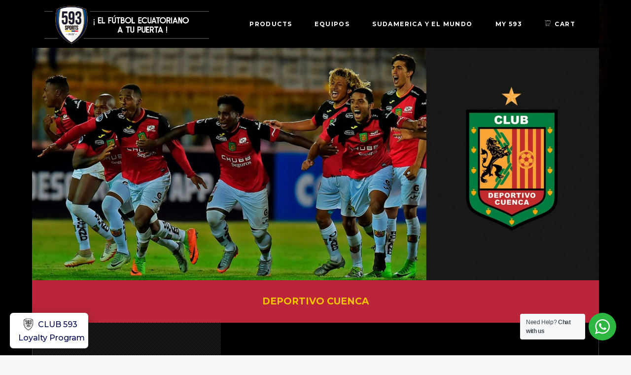

--- FILE ---
content_type: text/css
request_url: https://593sports.us/wp-content/themes/bridge/css/style_dynamic_responsive.css?ver=1767374959
body_size: -325
content:
		@media only screen and (max-width: 1000px){
					.header_bottom {
			background-color: #000000;
			}
							.header_bottom,
			nav.mobile_menu{
			background-color: #c2c2c2 !important;
			}
								}
		@media only screen and (min-width: 480px) and (max-width: 768px){

					section.parallax_section_holder{
			height: auto !important;
			min-height: 400px;
			}
						}
		@media only screen and (max-width: 768px){
		
		
					h3, h3 a, body.qode-overridden-elementors-fonts .elementor-widget-heading h3.elementor-heading-title {
			font-size: 19px; 			line-height: 20px; 						}
		
		
		
		
		
		
		
		
		
		
		
		}
		@media only screen and (max-width: 600px) {
		
		
					h3, h3 a, body.qode-overridden-elementors-fonts .elementor-widget-heading h3.elementor-heading-title {
			font-size: 19px; 			line-height: 19px; 						}
		
		
		
		
		
		
		
		
				}
		@media only screen and (max-width: 480px){

					section.parallax_section_holder {
			height: auto !important;
			min-height: 400px;
			}
		
				
				}
		
		
	

--- FILE ---
content_type: text/javascript
request_url: https://593sports.us/wp-content/plugins/loyalty-points-rewards/Assets/Site/Js/wlpr-main.min.js?ver=1.2.19
body_size: 358
content:
"undefined"==typeof wlpr_jquery&&(wlpr_jquery=jQuery.noConflict()),wlpr=window.wlpr||{},function(e){e.copyLink=function(e){var r=document.getElementById(e);r.select(),r.focus(),r.select(),document.execCommand("copy")},e.twitterShare=function(r){window.open(r,"tweeter-share-dialog","width=626, height=436"),e.award_social_point("wlpr_twitter_share_reward")},e.whatsAppShare=function(r){window.open(r,"whats-app-share","width=626, height=436"),e.award_social_point("wlpr_whats_app_share")},e.emailShare=function(r){e.award_social_point("wlpr_email_share_reward"),window.open(r,"_blank")},e.shareFB=function(r){e.award_social_point("wlpr_facebook_share_reward"),window.open(r,"_blank")},e.award_social_point=function(e){var r={action:e,security:wlpr_localize_data.apply_share_nonce};wlpr_jquery.ajax({data:r,type:"post",url:wlpr_localize_data.ajax_url,error:function(e,r){console.log(r)},success:function(e){}})},e.removeFee=function(e){var r=wlpr_jquery("#wlpr_is_checkout").val(),o={action:"wlpr_loyal_point_remove_fee",fee_id:e,security:wlpr_localize_data.apply_coupon_nonce?wlpr_localize_data.apply_coupon_nonce:wc_checkout_params.apply_coupon_nonce};wlpr_jquery.ajax({type:"POST",url:wlpr_localize_data.ajax_url,data:o,success:function(e){wlpr_points_applied=!0,wlpr_jquery(".woocommerce-error, .woocommerce-message").remove(),e.success&&r?wlpr_jquery("body").trigger("update_checkout"):window.location.reload()},dataType:"json"})},e.show_notice=function(e,r){r||(r=wlpr_jquery(".woocommerce-notices-wrapper:first")||wlpr_jquery(".cart-empty").closest(".woocommerce")||wlpr_jquery(".woocommerce-cart-form")),r.prepend(e)}}(wlpr),wlpr_jquery,wlpr_jquery(document).on("ready",function(){wlpr_jquery("#billing_email_field").addClass("address-field")}),alertify.set("notifier","position","top-right"),wlpr_jquery(document).on("click","#wlpr_point_apply_discount_button",function(e){var r=wlpr_jquery("#wlpr_is_partial").val(),o=wlpr_jquery("#wlpr_is_checkout").val();if(1==r)return e.preventDefault(),alertify.prompt(wlpr_localize_data.checkout_partial_discount_message,0,function(e,r){wlpr_jquery("#wlpr_point_apply_discount_amount").val(r);var a={action:"wlpr_apply_loyal_discount",discount_amount:r,wlpr_none:wlpr_localize_data.wlpr_discount_none};wlpr_jquery.ajax({type:"POST",url:wlpr_localize_data.ajax_url,data:a,dataType:"json",success:function(e){1==o?e.success&&wlpr_jquery(document.body).trigger("update_checkout",{update_shipping_method:!0}):(wlpr_jquery(".woocommerce-error, .woocommerce-message, .woocommerce-info").remove(),e.data.message&&wlpr.show_notice(e.data.message),wlpr_jquery(document.body).trigger("wc_update_cart",!0)),wlpr_jquery(document.body).trigger("wc_fragment_refresh")}})}).setHeader(""),!1;var a={action:"wlpr_apply_loyal_discount",discount_amount:wlpr_jquery("#wlpr_discount_point").val(),wlpr_none:wlpr_localize_data.wlpr_discount_none};return wlpr_jquery.ajax({type:"POST",url:wlpr_localize_data.ajax_url,data:a,dataType:"json",success:function(e){1==o?e.success&&wlpr_jquery(document.body).trigger("update_checkout",{update_shipping_method:!0}):(wlpr_jquery(".woocommerce-error, .woocommerce-message, .woocommerce-info").remove(),e.data.message&&wlpr.show_notice(e.data.message),wlpr_jquery(document.body).trigger("wc_update_cart",!0)),wlpr_jquery(document.body).trigger("wc_fragment_refresh")}}),!1});